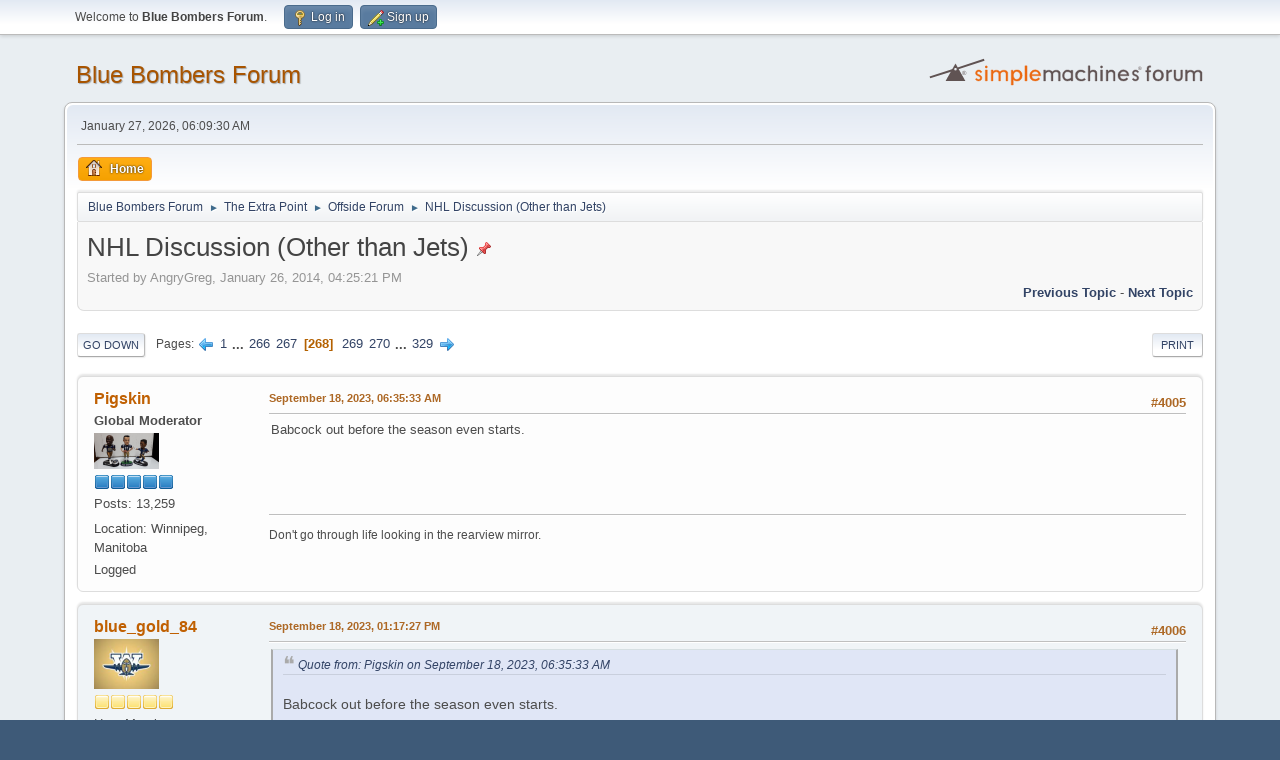

--- FILE ---
content_type: text/html; charset=UTF-8
request_url: http://forums.bluebombers.com/index.php?topic=37919.msg1611835
body_size: 8295
content:
<!DOCTYPE html>
<html lang="en-US">
<head>
	<meta charset="UTF-8">
	<link rel="stylesheet" href="http://forums.bluebombers.com/Themes/default/css/minified_65b6ac0a861e0760de51e4c45a6fb954.css?smf216_1763653406">
	<style>
	img.avatar { max-width: 65px !important; max-height: 65px !important; }
	
	</style>
	<script>
		var smf_theme_url = "http://forums.bluebombers.com/Themes/default";
		var smf_default_theme_url = "http://forums.bluebombers.com/Themes/default";
		var smf_images_url = "http://forums.bluebombers.com/Themes/default/images";
		var smf_smileys_url = "http://forums.bluebombers.com/Smileys";
		var smf_smiley_sets = "default,classic,fugue,alienine";
		var smf_smiley_sets_default = "default";
		var smf_avatars_url = "http://forums.bluebombers.com/avatars";
		var smf_scripturl = "http://forums.bluebombers.com/index.php?PHPSESSID=f6295f685fa48e15488557edf4c0c45a&amp;";
		var smf_iso_case_folding = false;
		var smf_charset = "UTF-8";
		var smf_session_id = "d4039c871b83317e6b4bcec33bf5a3d9";
		var smf_session_var = "f6834631";
		var smf_member_id = 0;
		var ajax_notification_text = 'Loading...';
		var help_popup_heading_text = 'A little lost? Let me explain:';
		var banned_text = 'Sorry Guest, you are banned from using this forum!';
		var smf_txt_expand = 'Expand';
		var smf_txt_shrink = 'Shrink';
		var smf_collapseAlt = 'Hide';
		var smf_expandAlt = 'Show';
		var smf_quote_expand = false;
		var allow_xhjr_credentials = false;
	</script>
	<script src="https://ajax.googleapis.com/ajax/libs/jquery/3.6.3/jquery.min.js"></script>
	<script src="http://forums.bluebombers.com/Themes/default/scripts/jquery.sceditor.bbcode.min.js?smf216_1763653406"></script>
	<script src="http://forums.bluebombers.com/Themes/default/scripts/jquery.atwho.min.js?smf216_1763653406" defer></script>
	<script src="http://forums.bluebombers.com/Themes/default/scripts/jquery.caret.min.js?smf216_1763653406" defer></script>
	<script src="http://forums.bluebombers.com/Themes/default/scripts/minified_1597ea4081fe15a9e65f0ac9e0255cbd.js?smf216_1763653406"></script>
	<script src="http://forums.bluebombers.com/Themes/default/scripts/minified_b13da249fe9e0664f4f47c0d922237f5.js?smf216_1763653406" defer></script>
	<script>
		var smf_smileys_url = 'http://forums.bluebombers.com/Smileys/default';
		var bbc_quote_from = 'Quote from';
		var bbc_quote = 'Quote';
		var bbc_search_on = 'on';
	var smf_you_sure ='Are you sure you want to do this?';
	</script>
	<title>NHL Discussion (Other than Jets) - Page 268</title>
	<meta name="viewport" content="width=device-width, initial-scale=1">
	<meta property="og:site_name" content="Blue Bombers Forum">
	<meta property="og:title" content="NHL Discussion (Other than Jets) - Page 268">
	<meta property="og:url" content="http://forums.bluebombers.com/index.php?PHPSESSID=f6295f685fa48e15488557edf4c0c45a&amp;topic=37919.4005">
	<meta property="og:description" content="NHL Discussion (Other than Jets) - Page 268">
	<meta name="description" content="NHL Discussion (Other than Jets) - Page 268">
	<meta name="theme-color" content="#557EA0">
	<meta name="robots" content="noindex">
	<link rel="canonical" href="http://forums.bluebombers.com/index.php?topic=37919.4005">
	<link rel="help" href="http://forums.bluebombers.com/index.php?PHPSESSID=f6295f685fa48e15488557edf4c0c45a&amp;action=help">
	<link rel="contents" href="http://forums.bluebombers.com/index.php?PHPSESSID=f6295f685fa48e15488557edf4c0c45a&amp;">
	<link rel="alternate" type="application/rss+xml" title="Blue Bombers Forum - RSS" href="http://forums.bluebombers.com/index.php?PHPSESSID=f6295f685fa48e15488557edf4c0c45a&amp;action=.xml;type=rss2;board=6">
	<link rel="alternate" type="application/atom+xml" title="Blue Bombers Forum - Atom" href="http://forums.bluebombers.com/index.php?PHPSESSID=f6295f685fa48e15488557edf4c0c45a&amp;action=.xml;type=atom;board=6">
	<link rel="next" href="http://forums.bluebombers.com/index.php?PHPSESSID=f6295f685fa48e15488557edf4c0c45a&amp;topic=37919.4020">
	<link rel="prev" href="http://forums.bluebombers.com/index.php?PHPSESSID=f6295f685fa48e15488557edf4c0c45a&amp;topic=37919.3990">
	<link rel="index" href="http://forums.bluebombers.com/index.php?PHPSESSID=f6295f685fa48e15488557edf4c0c45a&amp;board=6.0">
</head>
<body id="chrome" class="action_messageindex board_6">
<div id="footerfix">
	<div id="top_section">
		<div class="inner_wrap">
			<ul class="floatleft" id="top_info">
				<li class="welcome">
					Welcome to <strong>Blue Bombers Forum</strong>.
				</li>
				<li class="button_login">
					<a href="http://forums.bluebombers.com/index.php?PHPSESSID=f6295f685fa48e15488557edf4c0c45a&amp;action=login" class="open" onclick="return reqOverlayDiv(this.href, 'Log in', 'login');">
						<span class="main_icons login"></span>
						<span class="textmenu">Log in</span>
					</a>
				</li>
				<li class="button_signup">
					<a href="http://forums.bluebombers.com/index.php?PHPSESSID=f6295f685fa48e15488557edf4c0c45a&amp;action=signup" class="open">
						<span class="main_icons regcenter"></span>
						<span class="textmenu">Sign up</span>
					</a>
				</li>
			</ul>
		</div><!-- .inner_wrap -->
	</div><!-- #top_section -->
	<div id="header">
		<h1 class="forumtitle">
			<a id="top" href="http://forums.bluebombers.com/index.php?PHPSESSID=f6295f685fa48e15488557edf4c0c45a&amp;">Blue Bombers Forum</a>
		</h1>
		<img id="smflogo" src="http://forums.bluebombers.com/Themes/default/images/smflogo.svg" alt="Simple Machines Forum" title="Simple Machines Forum">
	</div>
	<div id="wrapper">
		<div id="upper_section">
			<div id="inner_section">
				<div id="inner_wrap" class="hide_720">
					<div class="user">
						<time datetime="2026-01-27T07:09:30Z">January 27, 2026, 06:09:30 AM</time>
					</div>
				</div>
				<a class="mobile_user_menu">
					<span class="menu_icon"></span>
					<span class="text_menu">Main Menu</span>
				</a>
				<div id="main_menu">
					<div id="mobile_user_menu" class="popup_container">
						<div class="popup_window description">
							<div class="popup_heading">Main Menu
								<a href="javascript:void(0);" class="main_icons hide_popup"></a>
							</div>
							
					<ul class="dropmenu menu_nav">
						<li class="button_home">
							<a class="active" href="http://forums.bluebombers.com/index.php?PHPSESSID=f6295f685fa48e15488557edf4c0c45a&amp;">
								<span class="main_icons home"></span><span class="textmenu">Home</span>
							</a>
						</li>
					</ul><!-- .menu_nav -->
						</div>
					</div>
				</div>
				<div class="navigate_section">
					<ul>
						<li>
							<a href="http://forums.bluebombers.com/index.php?PHPSESSID=f6295f685fa48e15488557edf4c0c45a&amp;"><span>Blue Bombers Forum</span></a>
						</li>
						<li>
							<span class="dividers"> &#9658; </span>
							<a href="http://forums.bluebombers.com/index.php?PHPSESSID=f6295f685fa48e15488557edf4c0c45a&amp;#c1"><span>The Extra Point</span></a>
						</li>
						<li>
							<span class="dividers"> &#9658; </span>
							<a href="http://forums.bluebombers.com/index.php?PHPSESSID=f6295f685fa48e15488557edf4c0c45a&amp;board=6.0"><span>Offside Forum</span></a>
						</li>
						<li class="last">
							<span class="dividers"> &#9658; </span>
							<a href="http://forums.bluebombers.com/index.php?PHPSESSID=f6295f685fa48e15488557edf4c0c45a&amp;topic=37919.0"><span>NHL Discussion (Other than Jets)</span></a>
						</li>
					</ul>
				</div><!-- .navigate_section -->
			</div><!-- #inner_section -->
		</div><!-- #upper_section -->
		<div id="content_section">
			<div id="main_content_section">
		<div id="display_head" class="information">
			<h2 class="display_title">
				<span id="top_subject">NHL Discussion (Other than Jets)</span> <span class="main_icons sticky"></span>
			</h2>
			<p>Started by AngryGreg, January 26, 2014, 04:25:21 PM</p>
			<span class="nextlinks floatright"><a href="http://forums.bluebombers.com/index.php?PHPSESSID=f6295f685fa48e15488557edf4c0c45a&amp;topic=37919.0;prev_next=prev#new">Previous topic</a> - <a href="http://forums.bluebombers.com/index.php?PHPSESSID=f6295f685fa48e15488557edf4c0c45a&amp;topic=37919.0;prev_next=next#new">Next topic</a></span>
		</div><!-- #display_head -->
		
		<div class="pagesection top">
			
		<div class="buttonlist floatright">
			
				<a class="button button_strip_print" href="http://forums.bluebombers.com/index.php?PHPSESSID=f6295f685fa48e15488557edf4c0c45a&amp;action=printpage;topic=37919.0"  rel="nofollow">Print</a>
		</div>
			 
			<div class="pagelinks floatleft">
				<a href="#bot" class="button">Go Down</a>
				<span class="pages">Pages</span><a class="nav_page" href="http://forums.bluebombers.com/index.php?PHPSESSID=f6295f685fa48e15488557edf4c0c45a&amp;topic=37919.3990"><span class="main_icons previous_page"></span></a> <a class="nav_page" href="http://forums.bluebombers.com/index.php?PHPSESSID=f6295f685fa48e15488557edf4c0c45a&amp;topic=37919.0">1</a> <span class="expand_pages" onclick="expandPages(this, '&lt;a class=&quot;nav_page&quot; href=&quot;' + smf_scripturl + '?topic=37919.%1$d&quot;&gt;%2$s&lt;/a&gt; ', 15, 3975, 15);"> ... </span><a class="nav_page" href="http://forums.bluebombers.com/index.php?PHPSESSID=f6295f685fa48e15488557edf4c0c45a&amp;topic=37919.3975">266</a> <a class="nav_page" href="http://forums.bluebombers.com/index.php?PHPSESSID=f6295f685fa48e15488557edf4c0c45a&amp;topic=37919.3990">267</a> <span class="current_page">268</span> <a class="nav_page" href="http://forums.bluebombers.com/index.php?PHPSESSID=f6295f685fa48e15488557edf4c0c45a&amp;topic=37919.4020">269</a> <a class="nav_page" href="http://forums.bluebombers.com/index.php?PHPSESSID=f6295f685fa48e15488557edf4c0c45a&amp;topic=37919.4035">270</a> <span class="expand_pages" onclick="expandPages(this, '&lt;a class=&quot;nav_page&quot; href=&quot;' + smf_scripturl + '?topic=37919.%1$d&quot;&gt;%2$s&lt;/a&gt; ', 4050, 4920, 15);"> ... </span><a class="nav_page" href="http://forums.bluebombers.com/index.php?PHPSESSID=f6295f685fa48e15488557edf4c0c45a&amp;topic=37919.4920">329</a> <a class="nav_page" href="http://forums.bluebombers.com/index.php?PHPSESSID=f6295f685fa48e15488557edf4c0c45a&amp;topic=37919.4020"><span class="main_icons next_page"></span></a> 
			</div>
		<div class="mobile_buttons floatright">
			<a class="button mobile_act">User actions</a>
			
		</div>
		</div>
		<div id="forumposts">
			<form action="http://forums.bluebombers.com/index.php?PHPSESSID=f6295f685fa48e15488557edf4c0c45a&amp;action=quickmod2;topic=37919.4005" method="post" accept-charset="UTF-8" name="quickModForm" id="quickModForm" onsubmit="return oQuickModify.bInEditMode ? oQuickModify.modifySave('d4039c871b83317e6b4bcec33bf5a3d9', 'f6834631') : false">
				<div class="windowbg" id="msg1609677">
					
					<div class="post_wrapper">
						<div class="poster">
							<h4>
								<a href="http://forums.bluebombers.com/index.php?PHPSESSID=f6295f685fa48e15488557edf4c0c45a&amp;action=profile;u=45557" title="View the profile of Pigskin">Pigskin</a>
							</h4>
							<ul class="user_info">
								<li class="membergroup">Global Moderator</li>
								<li class="avatar">
									<a href="http://forums.bluebombers.com/index.php?PHPSESSID=f6295f685fa48e15488557edf4c0c45a&amp;action=profile;u=45557"><img class="avatar" src="http://forums.bluebombers.com/custom_avatar/avatar_45557.png" alt=""></a>
								</li>
								<li class="icons"><img src="http://forums.bluebombers.com/Themes/default/images/membericons/icongmod.png" alt="*"><img src="http://forums.bluebombers.com/Themes/default/images/membericons/icongmod.png" alt="*"><img src="http://forums.bluebombers.com/Themes/default/images/membericons/icongmod.png" alt="*"><img src="http://forums.bluebombers.com/Themes/default/images/membericons/icongmod.png" alt="*"><img src="http://forums.bluebombers.com/Themes/default/images/membericons/icongmod.png" alt="*"></li>
								<li class="postcount">Posts: 13,259</li>
								<li class="im_icons">
									<ol>
										<li class="custom cust_gender"><span class=" main_icons gender_0" title="Male"></span></li>
									</ol>
								</li>
								<li class="custom cust_loca">Location: Winnipeg, Manitoba</li>
								<li class="poster_ip">Logged</li>
							</ul>
						</div><!-- .poster -->
						<div class="postarea">
							<div class="keyinfo">
								<div id="subject_1609677" class="subject_title subject_hidden">
									<a href="http://forums.bluebombers.com/index.php?PHPSESSID=f6295f685fa48e15488557edf4c0c45a&amp;msg=1609677" rel="nofollow">Re: NHL Discussion (Other than Jets)</a>
								</div>
								<span class="page_number floatright">#4005</span>
								<div class="postinfo">
									<span class="messageicon"  style="position: absolute; z-index: -1;">
										<img src="http://forums.bluebombers.com/Themes/default/images/post/xx.png" alt="">
									</span>
									<a href="http://forums.bluebombers.com/index.php?PHPSESSID=f6295f685fa48e15488557edf4c0c45a&amp;msg=1609677" rel="nofollow" title="Reply #4005 - Re: NHL Discussion (Other than Jets)" class="smalltext">September 18, 2023, 06:35:33 AM</a>
									<span class="spacer"></span>
									<span class="smalltext modified floatright" id="modified_1609677">
									</span>
								</div>
								<div id="msg_1609677_quick_mod"></div>
							</div><!-- .keyinfo -->
							<div class="post">
								<div class="inner" data-msgid="1609677" id="msg_1609677">
									Babcock out before the season even starts. 
								</div>
							</div><!-- .post -->
							<div class="under_message">
								<ul class="floatleft">
								</ul>
							</div><!-- .under_message -->
						</div><!-- .postarea -->
						<div class="moderatorbar">
							<div class="signature" id="msg_1609677_signature">
								Don&#039;t go through life looking in the rearview mirror.
							</div>
						</div><!-- .moderatorbar -->
					</div><!-- .post_wrapper -->
				</div><!-- $message[css_class] -->
				<hr class="post_separator">
				<div class="windowbg" id="msg1609683">
					
					
					<div class="post_wrapper">
						<div class="poster">
							<h4>
								<a href="http://forums.bluebombers.com/index.php?PHPSESSID=f6295f685fa48e15488557edf4c0c45a&amp;action=profile;u=14081" title="View the profile of blue_gold_84">blue_gold_84</a>
							</h4>
							<ul class="user_info">
								<li class="avatar">
									<a href="http://forums.bluebombers.com/index.php?PHPSESSID=f6295f685fa48e15488557edf4c0c45a&amp;action=profile;u=14081"><img class="avatar" src="http://forums.bluebombers.com/custom_avatar/avatar_14081.png" alt=""></a>
								</li>
								<li class="icons"><img src="http://forums.bluebombers.com/Themes/default/images/membericons/icon.png" alt="*"><img src="http://forums.bluebombers.com/Themes/default/images/membericons/icon.png" alt="*"><img src="http://forums.bluebombers.com/Themes/default/images/membericons/icon.png" alt="*"><img src="http://forums.bluebombers.com/Themes/default/images/membericons/icon.png" alt="*"><img src="http://forums.bluebombers.com/Themes/default/images/membericons/icon.png" alt="*"></li>
								<li class="postgroup">Hero Member</li>
								<li class="postcount">Posts: 33,141</li>
								<li class="blurb">For The W</li>
								<li class="im_icons">
									<ol>
										<li class="custom cust_gender"><span class=" main_icons gender_0" title="Male"></span></li>
									</ol>
								</li>
								<li class="custom cust_loca">Location: Fort Hew</li>
								<li class="poster_ip">Logged</li>
							</ul>
						</div><!-- .poster -->
						<div class="postarea">
							<div class="keyinfo">
								<div id="subject_1609683" class="subject_title subject_hidden">
									<a href="http://forums.bluebombers.com/index.php?PHPSESSID=f6295f685fa48e15488557edf4c0c45a&amp;msg=1609683" rel="nofollow">Re: NHL Discussion (Other than Jets)</a>
								</div>
								<span class="page_number floatright">#4006</span>
								<div class="postinfo">
									<span class="messageicon"  style="position: absolute; z-index: -1;">
										<img src="http://forums.bluebombers.com/Themes/default/images/post/xx.png" alt="">
									</span>
									<a href="http://forums.bluebombers.com/index.php?PHPSESSID=f6295f685fa48e15488557edf4c0c45a&amp;msg=1609683" rel="nofollow" title="Reply #4006 - Re: NHL Discussion (Other than Jets)" class="smalltext">September 18, 2023, 01:17:27 PM</a>
									<span class="spacer"></span>
									<span class="smalltext modified floatright" id="modified_1609683">
									</span>
								</div>
								<div id="msg_1609683_quick_mod"></div>
							</div><!-- .keyinfo -->
							<div class="post">
								<div class="inner" data-msgid="1609683" id="msg_1609683">
									<blockquote class="bbc_standard_quote"><cite><a href="http://forums.bluebombers.com/index.php?PHPSESSID=f6295f685fa48e15488557edf4c0c45a&amp;topic=37919.msg1609677#msg1609677">Quote from: Pigskin on September 18, 2023, 06:35:33 AM</a></cite><br />Babcock out before the season even starts. <br /></blockquote><br />What a clown show.<br /><br />Good opportunity for Vincent Pascal, though.
								</div>
							</div><!-- .post -->
							<div class="under_message">
								<ul class="floatleft">
								</ul>
							</div><!-- .under_message -->
						</div><!-- .postarea -->
						<div class="moderatorbar">
						</div><!-- .moderatorbar -->
					</div><!-- .post_wrapper -->
				</div><!-- $message[css_class] -->
				<hr class="post_separator">
				<div class="windowbg" id="msg1609703">
					
					
					<div class="post_wrapper">
						<div class="poster">
							<h4>
								<a href="http://forums.bluebombers.com/index.php?PHPSESSID=f6295f685fa48e15488557edf4c0c45a&amp;action=profile;u=11535" title="View the profile of blue_or_die">blue_or_die</a>
							</h4>
							<ul class="user_info">
								<li class="avatar">
									<a href="http://forums.bluebombers.com/index.php?PHPSESSID=f6295f685fa48e15488557edf4c0c45a&amp;action=profile;u=11535"><img class="avatar" src="http://forums.bluebombers.com/custom_avatar/avatar_11535.png" alt=""></a>
								</li>
								<li class="icons"><img src="http://forums.bluebombers.com/Themes/default/images/membericons/icon.png" alt="*"><img src="http://forums.bluebombers.com/Themes/default/images/membericons/icon.png" alt="*"><img src="http://forums.bluebombers.com/Themes/default/images/membericons/icon.png" alt="*"><img src="http://forums.bluebombers.com/Themes/default/images/membericons/icon.png" alt="*"><img src="http://forums.bluebombers.com/Themes/default/images/membericons/icon.png" alt="*"></li>
								<li class="postgroup">Hero Member</li>
								<li class="postcount">Posts: 9,763</li>
								<li class="im_icons">
									<ol>
										<li class="custom cust_gender"><span class=" main_icons gender_0" title="None"></span></li>
									</ol>
								</li>
								<li class="custom cust_loca">Location: Winnipeg, MB</li>
								<li class="poster_ip">Logged</li>
							</ul>
						</div><!-- .poster -->
						<div class="postarea">
							<div class="keyinfo">
								<div id="subject_1609703" class="subject_title subject_hidden">
									<a href="http://forums.bluebombers.com/index.php?PHPSESSID=f6295f685fa48e15488557edf4c0c45a&amp;msg=1609703" rel="nofollow">Re: NHL Discussion (Other than Jets)</a>
								</div>
								<span class="page_number floatright">#4007</span>
								<div class="postinfo">
									<span class="messageicon"  style="position: absolute; z-index: -1;">
										<img src="http://forums.bluebombers.com/Themes/default/images/post/xx.png" alt="">
									</span>
									<a href="http://forums.bluebombers.com/index.php?PHPSESSID=f6295f685fa48e15488557edf4c0c45a&amp;msg=1609703" rel="nofollow" title="Reply #4007 - Re: NHL Discussion (Other than Jets)" class="smalltext">September 18, 2023, 07:39:00 PM</a>
									<span class="spacer"></span>
									<span class="smalltext modified floatright" id="modified_1609703">
									</span>
								</div>
								<div id="msg_1609703_quick_mod"></div>
							</div><!-- .keyinfo -->
							<div class="post">
								<div class="inner" data-msgid="1609703" id="msg_1609703">
									<blockquote class="bbc_standard_quote"><cite><a href="http://forums.bluebombers.com/index.php?PHPSESSID=f6295f685fa48e15488557edf4c0c45a&amp;topic=37919.msg1609683#msg1609683">Quote from: blue_gold_84 on September 18, 2023, 01:17:27 PM</a></cite><br />What a clown show.<br /><br />Good opportunity for <b>Vincent Pascal</b>, though.<br /></blockquote><br />Yeah, he should have some success coaching Laine Patrick and Gaudreau Johnny as well
								</div>
							</div><!-- .post -->
							<div class="under_message">
								<ul class="floatleft">
								</ul>
							</div><!-- .under_message -->
						</div><!-- .postarea -->
						<div class="moderatorbar">
							<div class="signature" id="msg_1609703_signature">
								#Ride?
							</div>
						</div><!-- .moderatorbar -->
					</div><!-- .post_wrapper -->
				</div><!-- $message[css_class] -->
				<hr class="post_separator">
				<div class="windowbg" id="msg1609705">
					
					
					<div class="post_wrapper">
						<div class="poster">
							<h4>
								<a href="http://forums.bluebombers.com/index.php?PHPSESSID=f6295f685fa48e15488557edf4c0c45a&amp;action=profile;u=14081" title="View the profile of blue_gold_84">blue_gold_84</a>
							</h4>
							<ul class="user_info">
								<li class="avatar">
									<a href="http://forums.bluebombers.com/index.php?PHPSESSID=f6295f685fa48e15488557edf4c0c45a&amp;action=profile;u=14081"><img class="avatar" src="http://forums.bluebombers.com/custom_avatar/avatar_14081.png" alt=""></a>
								</li>
								<li class="icons"><img src="http://forums.bluebombers.com/Themes/default/images/membericons/icon.png" alt="*"><img src="http://forums.bluebombers.com/Themes/default/images/membericons/icon.png" alt="*"><img src="http://forums.bluebombers.com/Themes/default/images/membericons/icon.png" alt="*"><img src="http://forums.bluebombers.com/Themes/default/images/membericons/icon.png" alt="*"><img src="http://forums.bluebombers.com/Themes/default/images/membericons/icon.png" alt="*"></li>
								<li class="postgroup">Hero Member</li>
								<li class="postcount">Posts: 33,141</li>
								<li class="blurb">For The W</li>
								<li class="im_icons">
									<ol>
										<li class="custom cust_gender"><span class=" main_icons gender_0" title="Male"></span></li>
									</ol>
								</li>
								<li class="custom cust_loca">Location: Fort Hew</li>
								<li class="poster_ip">Logged</li>
							</ul>
						</div><!-- .poster -->
						<div class="postarea">
							<div class="keyinfo">
								<div id="subject_1609705" class="subject_title subject_hidden">
									<a href="http://forums.bluebombers.com/index.php?PHPSESSID=f6295f685fa48e15488557edf4c0c45a&amp;msg=1609705" rel="nofollow">Re: NHL Discussion (Other than Jets)</a>
								</div>
								<span class="page_number floatright">#4008</span>
								<div class="postinfo">
									<span class="messageicon"  style="position: absolute; z-index: -1;">
										<img src="http://forums.bluebombers.com/Themes/default/images/post/xx.png" alt="">
									</span>
									<a href="http://forums.bluebombers.com/index.php?PHPSESSID=f6295f685fa48e15488557edf4c0c45a&amp;msg=1609705" rel="nofollow" title="Reply #4008 - Re: NHL Discussion (Other than Jets)" class="smalltext">September 18, 2023, 07:56:54 PM</a>
									<span class="spacer"></span>
									<span class="smalltext modified floatright" id="modified_1609705">
									</span>
								</div>
								<div id="msg_1609705_quick_mod"></div>
							</div><!-- .keyinfo -->
							<div class="post">
								<div class="inner" data-msgid="1609705" id="msg_1609705">
									<blockquote class="bbc_standard_quote"><cite><a href="http://forums.bluebombers.com/index.php?PHPSESSID=f6295f685fa48e15488557edf4c0c45a&amp;topic=37919.msg1609703#msg1609703">Quote from: blue_or_die on September 18, 2023, 07:39:00 PM</a></cite><br />Yeah, he should have some success coaching Laine Patrick and Gaudreau Johnny as well<br /></blockquote><br />Helps to have a captain and leader like Jenner Boone, too.
								</div>
							</div><!-- .post -->
							<div class="under_message">
								<ul class="floatleft">
								</ul>
							</div><!-- .under_message -->
						</div><!-- .postarea -->
						<div class="moderatorbar">
						</div><!-- .moderatorbar -->
					</div><!-- .post_wrapper -->
				</div><!-- $message[css_class] -->
				<hr class="post_separator">
				<div class="windowbg" id="msg1609721">
					
					
					<div class="post_wrapper">
						<div class="poster">
							<h4>
								<a href="http://forums.bluebombers.com/index.php?PHPSESSID=f6295f685fa48e15488557edf4c0c45a&amp;action=profile;u=7270" title="View the profile of GOLDMEMBER">GOLDMEMBER</a>
							</h4>
							<ul class="user_info">
								<li class="avatar">
									<a href="http://forums.bluebombers.com/index.php?PHPSESSID=f6295f685fa48e15488557edf4c0c45a&amp;action=profile;u=7270"><img class="avatar" src="http://forums.bluebombers.com/custom_avatar/avatar_7270.png" alt=""></a>
								</li>
								<li class="icons"><img src="http://forums.bluebombers.com/Themes/default/images/membericons/icon.png" alt="*"><img src="http://forums.bluebombers.com/Themes/default/images/membericons/icon.png" alt="*"><img src="http://forums.bluebombers.com/Themes/default/images/membericons/icon.png" alt="*"><img src="http://forums.bluebombers.com/Themes/default/images/membericons/icon.png" alt="*"><img src="http://forums.bluebombers.com/Themes/default/images/membericons/icon.png" alt="*"></li>
								<li class="postgroup">Hero Member</li>
								<li class="postcount">Posts: 30,117</li>
								<li class="blurb">R.I.P. BLUE BONGER</li>
								<li class="im_icons">
									<ol>
										<li class="custom cust_gender"><span class=" main_icons gender_0" title="None"></span></li>
									</ol>
								</li>
								<li class="poster_ip">Logged</li>
							</ul>
						</div><!-- .poster -->
						<div class="postarea">
							<div class="keyinfo">
								<div id="subject_1609721" class="subject_title subject_hidden">
									<a href="http://forums.bluebombers.com/index.php?PHPSESSID=f6295f685fa48e15488557edf4c0c45a&amp;msg=1609721" rel="nofollow">Re: NHL Discussion (Other than Jets)</a>
								</div>
								<span class="page_number floatright">#4009</span>
								<div class="postinfo">
									<span class="messageicon"  style="position: absolute; z-index: -1;">
										<img src="http://forums.bluebombers.com/Themes/default/images/post/xx.png" alt="">
									</span>
									<a href="http://forums.bluebombers.com/index.php?PHPSESSID=f6295f685fa48e15488557edf4c0c45a&amp;msg=1609721" rel="nofollow" title="Reply #4009 - Re: NHL Discussion (Other than Jets)" class="smalltext">September 18, 2023, 10:42:16 PM</a>
									<span class="spacer"></span>
									<span class="smalltext modified floatright" id="modified_1609721">
									</span>
								</div>
								<div id="msg_1609721_quick_mod"></div>
							</div><!-- .keyinfo -->
							<div class="post">
								<div class="inner" data-msgid="1609721" id="msg_1609721">
									<blockquote class="bbc_standard_quote"><cite><a href="http://forums.bluebombers.com/index.php?PHPSESSID=f6295f685fa48e15488557edf4c0c45a&amp;topic=37919.msg1609703#msg1609703">Quote from: blue_or_die on September 18, 2023, 07:39:00 PM</a></cite><br />Yeah, he should have some success coaching Laine Patrick and Gaudreau Johnny as well<br /></blockquote><img src="http://forums.bluebombers.com/Smileys/default/cheesy.gif" alt="&#58;D" title="Cheesy" class="smiley"><br /><br />Indeed<br /><br />The GM and Davidson should be fired. Most Confounding stupid hire no matter how you look at it.
								</div>
							</div><!-- .post -->
							<div class="under_message">
								<ul class="floatleft">
								</ul>
							</div><!-- .under_message -->
						</div><!-- .postarea -->
						<div class="moderatorbar">
							<div class="signature" id="msg_1609721_signature">
								Season ticket holder since year 1 of the Reinbold era.
							</div>
						</div><!-- .moderatorbar -->
					</div><!-- .post_wrapper -->
				</div><!-- $message[css_class] -->
				<hr class="post_separator">
				<div class="windowbg" id="msg1610379">
					
					
					<div class="post_wrapper">
						<div class="poster">
							<h4>
								<a href="http://forums.bluebombers.com/index.php?PHPSESSID=f6295f685fa48e15488557edf4c0c45a&amp;action=profile;u=45557" title="View the profile of Pigskin">Pigskin</a>
							</h4>
							<ul class="user_info">
								<li class="membergroup">Global Moderator</li>
								<li class="avatar">
									<a href="http://forums.bluebombers.com/index.php?PHPSESSID=f6295f685fa48e15488557edf4c0c45a&amp;action=profile;u=45557"><img class="avatar" src="http://forums.bluebombers.com/custom_avatar/avatar_45557.png" alt=""></a>
								</li>
								<li class="icons"><img src="http://forums.bluebombers.com/Themes/default/images/membericons/icongmod.png" alt="*"><img src="http://forums.bluebombers.com/Themes/default/images/membericons/icongmod.png" alt="*"><img src="http://forums.bluebombers.com/Themes/default/images/membericons/icongmod.png" alt="*"><img src="http://forums.bluebombers.com/Themes/default/images/membericons/icongmod.png" alt="*"><img src="http://forums.bluebombers.com/Themes/default/images/membericons/icongmod.png" alt="*"></li>
								<li class="postcount">Posts: 13,259</li>
								<li class="im_icons">
									<ol>
										<li class="custom cust_gender"><span class=" main_icons gender_0" title="Male"></span></li>
									</ol>
								</li>
								<li class="custom cust_loca">Location: Winnipeg, Manitoba</li>
								<li class="poster_ip">Logged</li>
							</ul>
						</div><!-- .poster -->
						<div class="postarea">
							<div class="keyinfo">
								<div id="subject_1610379" class="subject_title subject_hidden">
									<a href="http://forums.bluebombers.com/index.php?PHPSESSID=f6295f685fa48e15488557edf4c0c45a&amp;msg=1610379" rel="nofollow">Re: NHL Discussion (Other than Jets)</a>
								</div>
								<span class="page_number floatright">#4010</span>
								<div class="postinfo">
									<span class="messageicon"  style="position: absolute; z-index: -1;">
										<img src="http://forums.bluebombers.com/Themes/default/images/post/xx.png" alt="">
									</span>
									<a href="http://forums.bluebombers.com/index.php?PHPSESSID=f6295f685fa48e15488557edf4c0c45a&amp;msg=1610379" rel="nofollow" title="Reply #4010 - Re: NHL Discussion (Other than Jets)" class="smalltext">September 29, 2023, 06:51:47 PM</a>
									<span class="spacer"></span>
									<span class="smalltext modified floatright" id="modified_1610379">
									</span>
								</div>
								<div id="msg_1610379_quick_mod"></div>
							</div><!-- .keyinfo -->
							<div class="post">
								<div class="inner" data-msgid="1610379" id="msg_1610379">
									CB98 had a pretty good start to his NHL career. 2A night. 
								</div>
							</div><!-- .post -->
							<div class="under_message">
								<ul class="floatleft">
								</ul>
							</div><!-- .under_message -->
						</div><!-- .postarea -->
						<div class="moderatorbar">
							<div class="signature" id="msg_1610379_signature">
								Don&#039;t go through life looking in the rearview mirror.
							</div>
						</div><!-- .moderatorbar -->
					</div><!-- .post_wrapper -->
				</div><!-- $message[css_class] -->
				<hr class="post_separator">
				<div class="windowbg" id="msg1611826">
					
					
					<div class="post_wrapper">
						<div class="poster">
							<h4>
								<a href="http://forums.bluebombers.com/index.php?PHPSESSID=f6295f685fa48e15488557edf4c0c45a&amp;action=profile;u=45557" title="View the profile of Pigskin">Pigskin</a>
							</h4>
							<ul class="user_info">
								<li class="membergroup">Global Moderator</li>
								<li class="avatar">
									<a href="http://forums.bluebombers.com/index.php?PHPSESSID=f6295f685fa48e15488557edf4c0c45a&amp;action=profile;u=45557"><img class="avatar" src="http://forums.bluebombers.com/custom_avatar/avatar_45557.png" alt=""></a>
								</li>
								<li class="icons"><img src="http://forums.bluebombers.com/Themes/default/images/membericons/icongmod.png" alt="*"><img src="http://forums.bluebombers.com/Themes/default/images/membericons/icongmod.png" alt="*"><img src="http://forums.bluebombers.com/Themes/default/images/membericons/icongmod.png" alt="*"><img src="http://forums.bluebombers.com/Themes/default/images/membericons/icongmod.png" alt="*"><img src="http://forums.bluebombers.com/Themes/default/images/membericons/icongmod.png" alt="*"></li>
								<li class="postcount">Posts: 13,259</li>
								<li class="im_icons">
									<ol>
										<li class="custom cust_gender"><span class=" main_icons gender_0" title="Male"></span></li>
									</ol>
								</li>
								<li class="custom cust_loca">Location: Winnipeg, Manitoba</li>
								<li class="poster_ip">Logged</li>
							</ul>
						</div><!-- .poster -->
						<div class="postarea">
							<div class="keyinfo">
								<div id="subject_1611826" class="subject_title subject_hidden">
									<a href="http://forums.bluebombers.com/index.php?PHPSESSID=f6295f685fa48e15488557edf4c0c45a&amp;msg=1611826" rel="nofollow">Re: NHL Discussion (Other than Jets)</a>
								</div>
								<span class="page_number floatright">#4011</span>
								<div class="postinfo">
									<span class="messageicon"  style="position: absolute; z-index: -1;">
										<img src="http://forums.bluebombers.com/Themes/default/images/post/xx.png" alt="">
									</span>
									<a href="http://forums.bluebombers.com/index.php?PHPSESSID=f6295f685fa48e15488557edf4c0c45a&amp;msg=1611826" rel="nofollow" title="Reply #4011 - Re: NHL Discussion (Other than Jets)" class="smalltext">October 11, 2023, 04:01:53 PM</a>
									<span class="spacer"></span>
									<span class="smalltext modified floatright" id="modified_1611826">
									</span>
								</div>
								<div id="msg_1611826_quick_mod"></div>
							</div><!-- .keyinfo -->
							<div class="post">
								<div class="inner" data-msgid="1611826" id="msg_1611826">
									<blockquote class="bbc_standard_quote"><cite><a href="http://forums.bluebombers.com/index.php?PHPSESSID=f6295f685fa48e15488557edf4c0c45a&amp;topic=37919.msg1610379#msg1610379">Quote from: Pigskin on September 29, 2023, 06:51:47 PM</a></cite><br />CB98 had a pretty good start to his NHL career. 2A night. <br /></blockquote><br />CB98 looked pretty solid in his first NHL game. His speed and puck handling is elite. This kid is going to be fun to watch. 
								</div>
							</div><!-- .post -->
							<div class="under_message">
								<ul class="floatleft">
								</ul>
							</div><!-- .under_message -->
						</div><!-- .postarea -->
						<div class="moderatorbar">
							<div class="signature" id="msg_1611826_signature">
								Don&#039;t go through life looking in the rearview mirror.
							</div>
						</div><!-- .moderatorbar -->
					</div><!-- .post_wrapper -->
				</div><!-- $message[css_class] -->
				<hr class="post_separator">
				<div class="windowbg" id="msg1611835">
					
					<a id="new"></a>
					<div class="post_wrapper">
						<div class="poster">
							<h4>
								<a href="http://forums.bluebombers.com/index.php?PHPSESSID=f6295f685fa48e15488557edf4c0c45a&amp;action=profile;u=8337" title="View the profile of Jockitch">Jockitch</a>
							</h4>
							<ul class="user_info">
								<li class="avatar">
									<a href="http://forums.bluebombers.com/index.php?PHPSESSID=f6295f685fa48e15488557edf4c0c45a&amp;action=profile;u=8337"><img class="avatar" src="http://forums.bluebombers.com/custom_avatar/avatar_8337.png" alt=""></a>
								</li>
								<li class="icons"><img src="http://forums.bluebombers.com/Themes/default/images/membericons/icon.png" alt="*"><img src="http://forums.bluebombers.com/Themes/default/images/membericons/icon.png" alt="*"><img src="http://forums.bluebombers.com/Themes/default/images/membericons/icon.png" alt="*"><img src="http://forums.bluebombers.com/Themes/default/images/membericons/icon.png" alt="*"><img src="http://forums.bluebombers.com/Themes/default/images/membericons/icon.png" alt="*"></li>
								<li class="postgroup">Hero Member</li>
								<li class="postcount">Posts: 4,691</li>
								<li class="poster_ip">Logged</li>
							</ul>
						</div><!-- .poster -->
						<div class="postarea">
							<div class="keyinfo">
								<div id="subject_1611835" class="subject_title subject_hidden">
									<a href="http://forums.bluebombers.com/index.php?PHPSESSID=f6295f685fa48e15488557edf4c0c45a&amp;msg=1611835" rel="nofollow">Re: NHL Discussion (Other than Jets)</a>
								</div>
								<span class="page_number floatright">#4012</span>
								<div class="postinfo">
									<span class="messageicon"  style="position: absolute; z-index: -1;">
										<img src="http://forums.bluebombers.com/Themes/default/images/post/xx.png" alt="">
									</span>
									<a href="http://forums.bluebombers.com/index.php?PHPSESSID=f6295f685fa48e15488557edf4c0c45a&amp;msg=1611835" rel="nofollow" title="Reply #4012 - Re: NHL Discussion (Other than Jets)" class="smalltext">October 11, 2023, 05:27:23 PM</a>
									<span class="spacer"></span>
									<span class="smalltext modified floatright" id="modified_1611835">
									</span>
								</div>
								<div id="msg_1611835_quick_mod"></div>
							</div><!-- .keyinfo -->
							<div class="post">
								<div class="inner" data-msgid="1611835" id="msg_1611835">
									Quite agree, Bedard really looks up for the challenges in his first year <br /><br />Thought it was really cool when the ref welcomed him to the NHL 
								</div>
							</div><!-- .post -->
							<div class="under_message">
								<ul class="floatleft">
								</ul>
							</div><!-- .under_message -->
						</div><!-- .postarea -->
						<div class="moderatorbar">
							<div class="signature" id="msg_1611835_signature">
								BOMBERS ARE GREY CUP &quot; CHAMPS &quot;<br />&nbsp; &nbsp; &nbsp; &nbsp; &nbsp; &nbsp; &nbsp; &nbsp; <br />&nbsp;&nbsp; &nbsp;&nbsp; &nbsp; &nbsp; HUSTLE &amp; MUSCLE
							</div>
						</div><!-- .moderatorbar -->
					</div><!-- .post_wrapper -->
				</div><!-- $message[css_class] -->
				<hr class="post_separator">
				<div class="windowbg" id="msg1612691">
					
					
					<div class="post_wrapper">
						<div class="poster">
							<h4>
								<a href="http://forums.bluebombers.com/index.php?PHPSESSID=f6295f685fa48e15488557edf4c0c45a&amp;action=profile;u=45557" title="View the profile of Pigskin">Pigskin</a>
							</h4>
							<ul class="user_info">
								<li class="membergroup">Global Moderator</li>
								<li class="avatar">
									<a href="http://forums.bluebombers.com/index.php?PHPSESSID=f6295f685fa48e15488557edf4c0c45a&amp;action=profile;u=45557"><img class="avatar" src="http://forums.bluebombers.com/custom_avatar/avatar_45557.png" alt=""></a>
								</li>
								<li class="icons"><img src="http://forums.bluebombers.com/Themes/default/images/membericons/icongmod.png" alt="*"><img src="http://forums.bluebombers.com/Themes/default/images/membericons/icongmod.png" alt="*"><img src="http://forums.bluebombers.com/Themes/default/images/membericons/icongmod.png" alt="*"><img src="http://forums.bluebombers.com/Themes/default/images/membericons/icongmod.png" alt="*"><img src="http://forums.bluebombers.com/Themes/default/images/membericons/icongmod.png" alt="*"></li>
								<li class="postcount">Posts: 13,259</li>
								<li class="im_icons">
									<ol>
										<li class="custom cust_gender"><span class=" main_icons gender_0" title="Male"></span></li>
									</ol>
								</li>
								<li class="custom cust_loca">Location: Winnipeg, Manitoba</li>
								<li class="poster_ip">Logged</li>
							</ul>
						</div><!-- .poster -->
						<div class="postarea">
							<div class="keyinfo">
								<div id="subject_1612691" class="subject_title subject_hidden">
									<a href="http://forums.bluebombers.com/index.php?PHPSESSID=f6295f685fa48e15488557edf4c0c45a&amp;msg=1612691" rel="nofollow">Re: NHL Discussion (Other than Jets)</a>
								</div>
								<span class="page_number floatright">#4013</span>
								<div class="postinfo">
									<span class="messageicon"  style="position: absolute; z-index: -1;">
										<img src="http://forums.bluebombers.com/Themes/default/images/post/xx.png" alt="">
									</span>
									<a href="http://forums.bluebombers.com/index.php?PHPSESSID=f6295f685fa48e15488557edf4c0c45a&amp;msg=1612691" rel="nofollow" title="Reply #4013 - Re: NHL Discussion (Other than Jets)" class="smalltext">October 25, 2023, 03:33:29 AM</a>
									<span class="spacer"></span>
									<span class="smalltext modified floatright" id="modified_1612691">
									</span>
								</div>
								<div id="msg_1612691_quick_mod"></div>
							</div><!-- .keyinfo -->
							<div class="post">
								<div class="inner" data-msgid="1612691" id="msg_1612691">
									OV with his first of the year. 
								</div>
							</div><!-- .post -->
							<div class="under_message">
								<ul class="floatleft">
								</ul>
							</div><!-- .under_message -->
						</div><!-- .postarea -->
						<div class="moderatorbar">
							<div class="signature" id="msg_1612691_signature">
								Don&#039;t go through life looking in the rearview mirror.
							</div>
						</div><!-- .moderatorbar -->
					</div><!-- .post_wrapper -->
				</div><!-- $message[css_class] -->
				<hr class="post_separator">
				<div class="windowbg" id="msg1612745">
					
					
					<div class="post_wrapper">
						<div class="poster">
							<h4>
								<a href="http://forums.bluebombers.com/index.php?PHPSESSID=f6295f685fa48e15488557edf4c0c45a&amp;action=profile;u=8337" title="View the profile of Jockitch">Jockitch</a>
							</h4>
							<ul class="user_info">
								<li class="avatar">
									<a href="http://forums.bluebombers.com/index.php?PHPSESSID=f6295f685fa48e15488557edf4c0c45a&amp;action=profile;u=8337"><img class="avatar" src="http://forums.bluebombers.com/custom_avatar/avatar_8337.png" alt=""></a>
								</li>
								<li class="icons"><img src="http://forums.bluebombers.com/Themes/default/images/membericons/icon.png" alt="*"><img src="http://forums.bluebombers.com/Themes/default/images/membericons/icon.png" alt="*"><img src="http://forums.bluebombers.com/Themes/default/images/membericons/icon.png" alt="*"><img src="http://forums.bluebombers.com/Themes/default/images/membericons/icon.png" alt="*"><img src="http://forums.bluebombers.com/Themes/default/images/membericons/icon.png" alt="*"></li>
								<li class="postgroup">Hero Member</li>
								<li class="postcount">Posts: 4,691</li>
								<li class="poster_ip">Logged</li>
							</ul>
						</div><!-- .poster -->
						<div class="postarea">
							<div class="keyinfo">
								<div id="subject_1612745" class="subject_title subject_hidden">
									<a href="http://forums.bluebombers.com/index.php?PHPSESSID=f6295f685fa48e15488557edf4c0c45a&amp;msg=1612745" rel="nofollow">Re: NHL Discussion (Other than Jets)</a>
								</div>
								<span class="page_number floatright">#4014</span>
								<div class="postinfo">
									<span class="messageicon"  style="position: absolute; z-index: -1;">
										<img src="http://forums.bluebombers.com/Themes/default/images/post/xx.png" alt="">
									</span>
									<a href="http://forums.bluebombers.com/index.php?PHPSESSID=f6295f685fa48e15488557edf4c0c45a&amp;msg=1612745" rel="nofollow" title="Reply #4014 - Re: NHL Discussion (Other than Jets)" class="smalltext">October 25, 2023, 10:30:12 PM</a>
									<span class="spacer"></span>
									<span class="smalltext modified floatright" id="modified_1612745">
									</span>
								</div>
								<div id="msg_1612745_quick_mod"></div>
							</div><!-- .keyinfo -->
							<div class="post">
								<div class="inner" data-msgid="1612745" id="msg_1612745">
									Season has just been rolling for a short time but <br />......... how about Boston with no losses and have given up <b>just </b>7 goals in 6 games.<br />...... the usually tight defensive Hurricanes with just 3 wins in 7 games have given up a<b> huge </b>33 goals <br />....... the Caps have <b>only</b> scored 7 goals in 5 games with Ovi just scoring his first in the last game.<br />....... the Avs are undefeated in their first 6 while Vegas is undefeated in their initial 7 games&nbsp; &nbsp;<br />........ the Sharks have not won in 6 (a single win in OT) and have scored a paltry 8 goals <br />...... and who would have guessed that the Wings would be leading the league in total goals with 34 after 7 games 
								</div>
							</div><!-- .post -->
							<div class="under_message">
								<ul class="floatleft">
								</ul>
							</div><!-- .under_message -->
						</div><!-- .postarea -->
						<div class="moderatorbar">
							<div class="signature" id="msg_1612745_signature">
								BOMBERS ARE GREY CUP &quot; CHAMPS &quot;<br />&nbsp; &nbsp; &nbsp; &nbsp; &nbsp; &nbsp; &nbsp; &nbsp; <br />&nbsp;&nbsp; &nbsp;&nbsp; &nbsp; &nbsp; HUSTLE &amp; MUSCLE
							</div>
						</div><!-- .moderatorbar -->
					</div><!-- .post_wrapper -->
				</div><!-- $message[css_class] -->
				<hr class="post_separator">
				<div class="windowbg" id="msg1612789">
					
					
					<div class="post_wrapper">
						<div class="poster">
							<h4>
								<a href="http://forums.bluebombers.com/index.php?PHPSESSID=f6295f685fa48e15488557edf4c0c45a&amp;action=profile;u=14081" title="View the profile of blue_gold_84">blue_gold_84</a>
							</h4>
							<ul class="user_info">
								<li class="avatar">
									<a href="http://forums.bluebombers.com/index.php?PHPSESSID=f6295f685fa48e15488557edf4c0c45a&amp;action=profile;u=14081"><img class="avatar" src="http://forums.bluebombers.com/custom_avatar/avatar_14081.png" alt=""></a>
								</li>
								<li class="icons"><img src="http://forums.bluebombers.com/Themes/default/images/membericons/icon.png" alt="*"><img src="http://forums.bluebombers.com/Themes/default/images/membericons/icon.png" alt="*"><img src="http://forums.bluebombers.com/Themes/default/images/membericons/icon.png" alt="*"><img src="http://forums.bluebombers.com/Themes/default/images/membericons/icon.png" alt="*"><img src="http://forums.bluebombers.com/Themes/default/images/membericons/icon.png" alt="*"></li>
								<li class="postgroup">Hero Member</li>
								<li class="postcount">Posts: 33,141</li>
								<li class="blurb">For The W</li>
								<li class="im_icons">
									<ol>
										<li class="custom cust_gender"><span class=" main_icons gender_0" title="Male"></span></li>
									</ol>
								</li>
								<li class="custom cust_loca">Location: Fort Hew</li>
								<li class="poster_ip">Logged</li>
							</ul>
						</div><!-- .poster -->
						<div class="postarea">
							<div class="keyinfo">
								<div id="subject_1612789" class="subject_title subject_hidden">
									<a href="http://forums.bluebombers.com/index.php?PHPSESSID=f6295f685fa48e15488557edf4c0c45a&amp;msg=1612789" rel="nofollow">Re: NHL Discussion (Other than Jets)</a>
								</div>
								<span class="page_number floatright">#4015</span>
								<div class="postinfo">
									<span class="messageicon"  style="position: absolute; z-index: -1;">
										<img src="http://forums.bluebombers.com/Themes/default/images/post/xx.png" alt="">
									</span>
									<a href="http://forums.bluebombers.com/index.php?PHPSESSID=f6295f685fa48e15488557edf4c0c45a&amp;msg=1612789" rel="nofollow" title="Reply #4015 - Re: NHL Discussion (Other than Jets)" class="smalltext">October 27, 2023, 02:43:46 AM</a>
									<span class="spacer"></span>
									<span class="smalltext modified floatright" id="modified_1612789">
									</span>
								</div>
								<div id="msg_1612789_quick_mod"></div>
							</div><!-- .keyinfo -->
							<div class="post">
								<div class="inner" data-msgid="1612789" id="msg_1612789">
									Between TapeGate and the Pinto suspension, the league sure loves shooting itself in the foot lately. LOL
								</div>
							</div><!-- .post -->
							<div class="under_message">
								<ul class="floatleft">
								</ul>
							</div><!-- .under_message -->
						</div><!-- .postarea -->
						<div class="moderatorbar">
						</div><!-- .moderatorbar -->
					</div><!-- .post_wrapper -->
				</div><!-- $message[css_class] -->
				<hr class="post_separator">
				<div class="windowbg" id="msg1612791">
					
					
					<div class="post_wrapper">
						<div class="poster">
							<h4>
								<a href="http://forums.bluebombers.com/index.php?PHPSESSID=f6295f685fa48e15488557edf4c0c45a&amp;action=profile;u=8337" title="View the profile of Jockitch">Jockitch</a>
							</h4>
							<ul class="user_info">
								<li class="avatar">
									<a href="http://forums.bluebombers.com/index.php?PHPSESSID=f6295f685fa48e15488557edf4c0c45a&amp;action=profile;u=8337"><img class="avatar" src="http://forums.bluebombers.com/custom_avatar/avatar_8337.png" alt=""></a>
								</li>
								<li class="icons"><img src="http://forums.bluebombers.com/Themes/default/images/membericons/icon.png" alt="*"><img src="http://forums.bluebombers.com/Themes/default/images/membericons/icon.png" alt="*"><img src="http://forums.bluebombers.com/Themes/default/images/membericons/icon.png" alt="*"><img src="http://forums.bluebombers.com/Themes/default/images/membericons/icon.png" alt="*"><img src="http://forums.bluebombers.com/Themes/default/images/membericons/icon.png" alt="*"></li>
								<li class="postgroup">Hero Member</li>
								<li class="postcount">Posts: 4,691</li>
								<li class="poster_ip">Logged</li>
							</ul>
						</div><!-- .poster -->
						<div class="postarea">
							<div class="keyinfo">
								<div id="subject_1612791" class="subject_title subject_hidden">
									<a href="http://forums.bluebombers.com/index.php?PHPSESSID=f6295f685fa48e15488557edf4c0c45a&amp;msg=1612791" rel="nofollow">Re: NHL Discussion (Other than Jets)</a>
								</div>
								<span class="page_number floatright">#4016</span>
								<div class="postinfo">
									<span class="messageicon"  style="position: absolute; z-index: -1;">
										<img src="http://forums.bluebombers.com/Themes/default/images/post/xx.png" alt="">
									</span>
									<a href="http://forums.bluebombers.com/index.php?PHPSESSID=f6295f685fa48e15488557edf4c0c45a&amp;msg=1612791" rel="nofollow" title="Reply #4016 - Re: NHL Discussion (Other than Jets)" class="smalltext">October 27, 2023, 02:57:26 AM</a>
									<span class="spacer"></span>
									<span class="smalltext modified floatright" id="modified_1612791">
									</span>
								</div>
								<div id="msg_1612791_quick_mod"></div>
							</div><!-- .keyinfo -->
							<div class="post">
								<div class="inner" data-msgid="1612791" id="msg_1612791">
									can&#039;t wait to read what the suspension to Pinto was complete with 
								</div>
							</div><!-- .post -->
							<div class="under_message">
								<ul class="floatleft">
								</ul>
							</div><!-- .under_message -->
						</div><!-- .postarea -->
						<div class="moderatorbar">
							<div class="signature" id="msg_1612791_signature">
								BOMBERS ARE GREY CUP &quot; CHAMPS &quot;<br />&nbsp; &nbsp; &nbsp; &nbsp; &nbsp; &nbsp; &nbsp; &nbsp; <br />&nbsp;&nbsp; &nbsp;&nbsp; &nbsp; &nbsp; HUSTLE &amp; MUSCLE
							</div>
						</div><!-- .moderatorbar -->
					</div><!-- .post_wrapper -->
				</div><!-- $message[css_class] -->
				<hr class="post_separator">
				<div class="windowbg" id="msg1612796">
					
					
					<div class="post_wrapper">
						<div class="poster">
							<h4>
								<a href="http://forums.bluebombers.com/index.php?PHPSESSID=f6295f685fa48e15488557edf4c0c45a&amp;action=profile;u=45557" title="View the profile of Pigskin">Pigskin</a>
							</h4>
							<ul class="user_info">
								<li class="membergroup">Global Moderator</li>
								<li class="avatar">
									<a href="http://forums.bluebombers.com/index.php?PHPSESSID=f6295f685fa48e15488557edf4c0c45a&amp;action=profile;u=45557"><img class="avatar" src="http://forums.bluebombers.com/custom_avatar/avatar_45557.png" alt=""></a>
								</li>
								<li class="icons"><img src="http://forums.bluebombers.com/Themes/default/images/membericons/icongmod.png" alt="*"><img src="http://forums.bluebombers.com/Themes/default/images/membericons/icongmod.png" alt="*"><img src="http://forums.bluebombers.com/Themes/default/images/membericons/icongmod.png" alt="*"><img src="http://forums.bluebombers.com/Themes/default/images/membericons/icongmod.png" alt="*"><img src="http://forums.bluebombers.com/Themes/default/images/membericons/icongmod.png" alt="*"></li>
								<li class="postcount">Posts: 13,259</li>
								<li class="im_icons">
									<ol>
										<li class="custom cust_gender"><span class=" main_icons gender_0" title="Male"></span></li>
									</ol>
								</li>
								<li class="custom cust_loca">Location: Winnipeg, Manitoba</li>
								<li class="poster_ip">Logged</li>
							</ul>
						</div><!-- .poster -->
						<div class="postarea">
							<div class="keyinfo">
								<div id="subject_1612796" class="subject_title subject_hidden">
									<a href="http://forums.bluebombers.com/index.php?PHPSESSID=f6295f685fa48e15488557edf4c0c45a&amp;msg=1612796" rel="nofollow">Re: NHL Discussion (Other than Jets)</a>
								</div>
								<span class="page_number floatright">#4017</span>
								<div class="postinfo">
									<span class="messageicon"  style="position: absolute; z-index: -1;">
										<img src="http://forums.bluebombers.com/Themes/default/images/post/xx.png" alt="">
									</span>
									<a href="http://forums.bluebombers.com/index.php?PHPSESSID=f6295f685fa48e15488557edf4c0c45a&amp;msg=1612796" rel="nofollow" title="Reply #4017 - Re: NHL Discussion (Other than Jets)" class="smalltext">October 27, 2023, 04:39:06 AM</a>
									<span class="spacer"></span>
									<span class="smalltext modified floatright" id="modified_1612796">
									</span>
								</div>
								<div id="msg_1612796_quick_mod"></div>
							</div><!-- .keyinfo -->
							<div class="post">
								<div class="inner" data-msgid="1612796" id="msg_1612796">
									<blockquote class="bbc_standard_quote"><cite><a href="http://forums.bluebombers.com/index.php?PHPSESSID=f6295f685fa48e15488557edf4c0c45a&amp;topic=37919.msg1612791#msg1612791">Quote from: Jockitch on October 27, 2023, 02:57:26 AM</a></cite><br />can&#039;t wait to read what the suspension to Pinto was complete with <br /></blockquote><br />41 games is a lot.
								</div>
							</div><!-- .post -->
							<div class="under_message">
								<ul class="floatleft">
								</ul>
							</div><!-- .under_message -->
						</div><!-- .postarea -->
						<div class="moderatorbar">
							<div class="signature" id="msg_1612796_signature">
								Don&#039;t go through life looking in the rearview mirror.
							</div>
						</div><!-- .moderatorbar -->
					</div><!-- .post_wrapper -->
				</div><!-- $message[css_class] -->
				<hr class="post_separator">
				<div class="windowbg" id="msg1612811">
					
					
					<div class="post_wrapper">
						<div class="poster">
							<h4>
								<a href="http://forums.bluebombers.com/index.php?PHPSESSID=f6295f685fa48e15488557edf4c0c45a&amp;action=profile;u=8131" title="View the profile of theaardvark">theaardvark</a>
							</h4>
							<ul class="user_info">
								<li class="avatar">
									<a href="http://forums.bluebombers.com/index.php?PHPSESSID=f6295f685fa48e15488557edf4c0c45a&amp;action=profile;u=8131"><img class="avatar" src="http://forums.bluebombers.com/custom_avatar/avatar_8131.png" alt=""></a>
								</li>
								<li class="icons"><img src="http://forums.bluebombers.com/Themes/default/images/membericons/icon.png" alt="*"><img src="http://forums.bluebombers.com/Themes/default/images/membericons/icon.png" alt="*"><img src="http://forums.bluebombers.com/Themes/default/images/membericons/icon.png" alt="*"><img src="http://forums.bluebombers.com/Themes/default/images/membericons/icon.png" alt="*"><img src="http://forums.bluebombers.com/Themes/default/images/membericons/icon.png" alt="*"></li>
								<li class="postgroup">Hero Member</li>
								<li class="postcount">Posts: 34,955</li>
								<li class="im_icons">
									<ol>
										<li class="custom cust_gender"><span class=" main_icons gender_0" title="Male"></span></li>
									</ol>
								</li>
								<li class="custom cust_loca">Location: Da Peg</li>
								<li class="poster_ip">Logged</li>
							</ul>
						</div><!-- .poster -->
						<div class="postarea">
							<div class="keyinfo">
								<div id="subject_1612811" class="subject_title subject_hidden">
									<a href="http://forums.bluebombers.com/index.php?PHPSESSID=f6295f685fa48e15488557edf4c0c45a&amp;msg=1612811" rel="nofollow">Re: NHL Discussion (Other than Jets)</a>
								</div>
								<span class="page_number floatright">#4018</span>
								<div class="postinfo">
									<span class="messageicon"  style="position: absolute; z-index: -1;">
										<img src="http://forums.bluebombers.com/Themes/default/images/post/xx.png" alt="">
									</span>
									<a href="http://forums.bluebombers.com/index.php?PHPSESSID=f6295f685fa48e15488557edf4c0c45a&amp;msg=1612811" rel="nofollow" title="Reply #4018 - Re: NHL Discussion (Other than Jets)" class="smalltext">October 27, 2023, 08:17:00 PM</a>
									<span class="spacer"></span>
									<span class="smalltext modified floatright" id="modified_1612811">
									</span>
								</div>
								<div id="msg_1612811_quick_mod"></div>
							</div><!-- .keyinfo -->
							<div class="post">
								<div class="inner" data-msgid="1612811" id="msg_1612811">
									So,<br /><br />A league powered by the gambling dollar, that embraced the gambling community to breathe life into the league, is against its players participating?<br /><br />A good drug dealer doesn&#039;t sample his wares?<br /><br />
								</div>
							</div><!-- .post -->
							<div class="under_message">
								<ul class="floatleft">
								</ul>
							</div><!-- .under_message -->
						</div><!-- .postarea -->
						<div class="moderatorbar">
							<div class="signature" id="msg_1612811_signature">
								Unabashed positron.&nbsp; Blue koolaid in my fridge.&nbsp; I wear my blue sunglasses at night.&nbsp; Homer, d&#039;oh.
							</div>
						</div><!-- .moderatorbar -->
					</div><!-- .post_wrapper -->
				</div><!-- $message[css_class] -->
				<hr class="post_separator">
				<div class="windowbg" id="msg1612915">
					
					
					<div class="post_wrapper">
						<div class="poster">
							<h4>
								<a href="http://forums.bluebombers.com/index.php?PHPSESSID=f6295f685fa48e15488557edf4c0c45a&amp;action=profile;u=45557" title="View the profile of Pigskin">Pigskin</a>
							</h4>
							<ul class="user_info">
								<li class="membergroup">Global Moderator</li>
								<li class="avatar">
									<a href="http://forums.bluebombers.com/index.php?PHPSESSID=f6295f685fa48e15488557edf4c0c45a&amp;action=profile;u=45557"><img class="avatar" src="http://forums.bluebombers.com/custom_avatar/avatar_45557.png" alt=""></a>
								</li>
								<li class="icons"><img src="http://forums.bluebombers.com/Themes/default/images/membericons/icongmod.png" alt="*"><img src="http://forums.bluebombers.com/Themes/default/images/membericons/icongmod.png" alt="*"><img src="http://forums.bluebombers.com/Themes/default/images/membericons/icongmod.png" alt="*"><img src="http://forums.bluebombers.com/Themes/default/images/membericons/icongmod.png" alt="*"><img src="http://forums.bluebombers.com/Themes/default/images/membericons/icongmod.png" alt="*"></li>
								<li class="postcount">Posts: 13,259</li>
								<li class="im_icons">
									<ol>
										<li class="custom cust_gender"><span class=" main_icons gender_0" title="Male"></span></li>
									</ol>
								</li>
								<li class="custom cust_loca">Location: Winnipeg, Manitoba</li>
								<li class="poster_ip">Logged</li>
							</ul>
						</div><!-- .poster -->
						<div class="postarea">
							<div class="keyinfo">
								<div id="subject_1612915" class="subject_title subject_hidden">
									<a href="http://forums.bluebombers.com/index.php?PHPSESSID=f6295f685fa48e15488557edf4c0c45a&amp;msg=1612915" rel="nofollow">Re: NHL Discussion (Other than Jets)</a>
								</div>
								<span class="page_number floatright">#4019</span>
								<div class="postinfo">
									<span class="messageicon"  style="position: absolute; z-index: -1;">
										<img src="http://forums.bluebombers.com/Themes/default/images/post/xx.png" alt="">
									</span>
									<a href="http://forums.bluebombers.com/index.php?PHPSESSID=f6295f685fa48e15488557edf4c0c45a&amp;msg=1612915" rel="nofollow" title="Reply #4019 - Re: NHL Discussion (Other than Jets)" class="smalltext">October 28, 2023, 05:53:40 PM</a>
									<span class="spacer"></span>
									<span class="smalltext modified floatright" id="modified_1612915">
									</span>
								</div>
								<div id="msg_1612915_quick_mod"></div>
							</div><!-- .keyinfo -->
							<div class="post">
								<div class="inner" data-msgid="1612915" id="msg_1612915">
									How bad are the Oilers right now. 1-5, wow. 
								</div>
							</div><!-- .post -->
							<div class="under_message">
								<ul class="floatleft">
								</ul>
							</div><!-- .under_message -->
						</div><!-- .postarea -->
						<div class="moderatorbar">
							<div class="signature" id="msg_1612915_signature">
								Don&#039;t go through life looking in the rearview mirror.
							</div>
						</div><!-- .moderatorbar -->
					</div><!-- .post_wrapper -->
				</div><!-- $message[css_class] -->
				<hr class="post_separator">
			</form>
		</div><!-- #forumposts -->
		<div class="pagesection">
			
		<div class="buttonlist floatright">
			
				<a class="button button_strip_print" href="http://forums.bluebombers.com/index.php?PHPSESSID=f6295f685fa48e15488557edf4c0c45a&amp;action=printpage;topic=37919.0"  rel="nofollow">Print</a>
		</div>
			 
			<div class="pagelinks floatleft">
				<a href="#main_content_section" class="button" id="bot">Go Up</a>
				<span class="pages">Pages</span><a class="nav_page" href="http://forums.bluebombers.com/index.php?PHPSESSID=f6295f685fa48e15488557edf4c0c45a&amp;topic=37919.3990"><span class="main_icons previous_page"></span></a> <a class="nav_page" href="http://forums.bluebombers.com/index.php?PHPSESSID=f6295f685fa48e15488557edf4c0c45a&amp;topic=37919.0">1</a> <span class="expand_pages" onclick="expandPages(this, '&lt;a class=&quot;nav_page&quot; href=&quot;' + smf_scripturl + '?topic=37919.%1$d&quot;&gt;%2$s&lt;/a&gt; ', 15, 3975, 15);"> ... </span><a class="nav_page" href="http://forums.bluebombers.com/index.php?PHPSESSID=f6295f685fa48e15488557edf4c0c45a&amp;topic=37919.3975">266</a> <a class="nav_page" href="http://forums.bluebombers.com/index.php?PHPSESSID=f6295f685fa48e15488557edf4c0c45a&amp;topic=37919.3990">267</a> <span class="current_page">268</span> <a class="nav_page" href="http://forums.bluebombers.com/index.php?PHPSESSID=f6295f685fa48e15488557edf4c0c45a&amp;topic=37919.4020">269</a> <a class="nav_page" href="http://forums.bluebombers.com/index.php?PHPSESSID=f6295f685fa48e15488557edf4c0c45a&amp;topic=37919.4035">270</a> <span class="expand_pages" onclick="expandPages(this, '&lt;a class=&quot;nav_page&quot; href=&quot;' + smf_scripturl + '?topic=37919.%1$d&quot;&gt;%2$s&lt;/a&gt; ', 4050, 4920, 15);"> ... </span><a class="nav_page" href="http://forums.bluebombers.com/index.php?PHPSESSID=f6295f685fa48e15488557edf4c0c45a&amp;topic=37919.4920">329</a> <a class="nav_page" href="http://forums.bluebombers.com/index.php?PHPSESSID=f6295f685fa48e15488557edf4c0c45a&amp;topic=37919.4020"><span class="main_icons next_page"></span></a> 
			</div>
		<div class="mobile_buttons floatright">
			<a class="button mobile_act">User actions</a>
			
		</div>
		</div>
				<div class="navigate_section">
					<ul>
						<li>
							<a href="http://forums.bluebombers.com/index.php?PHPSESSID=f6295f685fa48e15488557edf4c0c45a&amp;"><span>Blue Bombers Forum</span></a>
						</li>
						<li>
							<span class="dividers"> &#9658; </span>
							<a href="http://forums.bluebombers.com/index.php?PHPSESSID=f6295f685fa48e15488557edf4c0c45a&amp;#c1"><span>The Extra Point</span></a>
						</li>
						<li>
							<span class="dividers"> &#9658; </span>
							<a href="http://forums.bluebombers.com/index.php?PHPSESSID=f6295f685fa48e15488557edf4c0c45a&amp;board=6.0"><span>Offside Forum</span></a>
						</li>
						<li class="last">
							<span class="dividers"> &#9658; </span>
							<a href="http://forums.bluebombers.com/index.php?PHPSESSID=f6295f685fa48e15488557edf4c0c45a&amp;topic=37919.0"><span>NHL Discussion (Other than Jets)</span></a>
						</li>
					</ul>
				</div><!-- .navigate_section -->
		<div id="moderationbuttons">
			
		</div>
		<div id="display_jump_to"></div>
		<div id="mobile_action" class="popup_container">
			<div class="popup_window description">
				<div class="popup_heading">
					User actions
					<a href="javascript:void(0);" class="main_icons hide_popup"></a>
				</div>
				
		<div class="buttonlist">
			
				<a class="button button_strip_print" href="http://forums.bluebombers.com/index.php?PHPSESSID=f6295f685fa48e15488557edf4c0c45a&amp;action=printpage;topic=37919.0"  rel="nofollow">Print</a>
		</div>
			</div>
		</div>
		<script>
			if ('XMLHttpRequest' in window)
			{
				var oQuickModify = new QuickModify({
					sScriptUrl: smf_scripturl,
					sClassName: 'quick_edit',
					bShowModify: true,
					iTopicId: 37919,
					sTemplateBodyEdit: '\n\t\t\t\t\t\t<div id="quick_edit_body_container">\n\t\t\t\t\t\t\t<div id="error_box" class="error"><' + '/div>\n\t\t\t\t\t\t\t<textarea class="editor" name="message" rows="12" tabindex="1">%body%<' + '/textarea><br>\n\t\t\t\t\t\t\t<input type="hidden" name="f6834631" value="d4039c871b83317e6b4bcec33bf5a3d9">\n\t\t\t\t\t\t\t<input type="hidden" name="topic" value="37919">\n\t\t\t\t\t\t\t<input type="hidden" name="msg" value="%msg_id%">\n\t\t\t\t\t\t\t<div class="righttext quickModifyMargin">\n\t\t\t\t\t\t\t\t<input type="submit" name="post" value="Save" tabindex="2" onclick="return oQuickModify.modifySave(\'d4039c871b83317e6b4bcec33bf5a3d9\', \'f6834631\');" accesskey="s" class="button"> <input type="submit" name="cancel" value="Cancel" tabindex="3" onclick="return oQuickModify.modifyCancel();" class="button">\n\t\t\t\t\t\t\t<' + '/div>\n\t\t\t\t\t\t<' + '/div>',
					sTemplateSubjectEdit: '<input type="text" name="subject" value="%subject%" size="80" maxlength="80" tabindex="4">',
					sTemplateBodyNormal: '%body%',
					sTemplateSubjectNormal: '<a hr'+'ef="' + smf_scripturl + '?topic=37919.msg%msg_id%#msg%msg_id%" rel="nofollow">%subject%<' + '/a>',
					sTemplateTopSubject: '%subject%',
					sTemplateReasonEdit: 'Reason for editing: <input type="text" name="modify_reason" value="%modify_reason%" size="80" maxlength="80" tabindex="5" class="quickModifyMargin">',
					sTemplateReasonNormal: '%modify_text',
					sErrorBorderStyle: '1px solid red'
				});

				aJumpTo[aJumpTo.length] = new JumpTo({
					sContainerId: "display_jump_to",
					sJumpToTemplate: "<label class=\"smalltext jump_to\" for=\"%select_id%\">Jump to<" + "/label> %dropdown_list%",
					iCurBoardId: 6,
					iCurBoardChildLevel: 0,
					sCurBoardName: "Offside Forum",
					sBoardChildLevelIndicator: "==",
					sBoardPrefix: "=> ",
					sCatSeparator: "-----------------------------",
					sCatPrefix: "",
					sGoButtonLabel: "Go"
				});

				aIconLists[aIconLists.length] = new IconList({
					sBackReference: "aIconLists[" + aIconLists.length + "]",
					sIconIdPrefix: "msg_icon_",
					sScriptUrl: smf_scripturl,
					bShowModify: true,
					iBoardId: 6,
					iTopicId: 37919,
					sSessionId: smf_session_id,
					sSessionVar: smf_session_var,
					sLabelIconList: "Message icon",
					sBoxBackground: "transparent",
					sBoxBackgroundHover: "#ffffff",
					iBoxBorderWidthHover: 1,
					sBoxBorderColorHover: "#adadad" ,
					sContainerBackground: "#ffffff",
					sContainerBorder: "1px solid #adadad",
					sItemBorder: "1px solid #ffffff",
					sItemBorderHover: "1px dotted gray",
					sItemBackground: "transparent",
					sItemBackgroundHover: "#e0e0f0"
				});
			}
		</script>
			</div><!-- #main_content_section -->
		</div><!-- #content_section -->
	</div><!-- #wrapper -->
</div><!-- #footerfix -->
	<div id="footer">
		<div class="inner_wrap">
		<ul>
			<li class="floatright"><a href="http://forums.bluebombers.com/index.php?PHPSESSID=f6295f685fa48e15488557edf4c0c45a&amp;action=help">Help</a> | <a href="http://forums.bluebombers.com/index.php?PHPSESSID=f6295f685fa48e15488557edf4c0c45a&amp;action=agreement">Terms and Rules</a> | <a href="#top_section">Go Up &#9650;</a></li>
			<li class="copyright"><a href="http://forums.bluebombers.com/index.php?PHPSESSID=f6295f685fa48e15488557edf4c0c45a&amp;action=credits" title="License" target="_blank" rel="noopener">SMF 2.1.6 &copy; 2025</a>, <a href="https://www.simplemachines.org" title="Simple Machines" target="_blank" rel="noopener">Simple Machines</a></li>
		</ul>
		</div>
	</div><!-- #footer -->
<script>
window.addEventListener("DOMContentLoaded", function() {
	function triggerCron()
	{
		$.get('http://forums.bluebombers.com' + "/cron.php?ts=1769497770");
	}
	window.setTimeout(triggerCron, 1);
		$.sceditor.locale["en"] = {
			"Width (optional):": "Width (optional):",
			"Height (optional):": "Height (optional):",
			"Insert": "Insert",
			"Description (optional):": "Description (optional)",
			"Rows:": "Rows:",
			"Cols:": "Cols:",
			"URL:": "URL:",
			"E-mail:": "E-mail:",
			"Video URL:": "Video URL:",
			"More": "More",
			"Close": "Close",
			dateFormat: "month/day/year"
		};
});
</script>
</body>
</html>